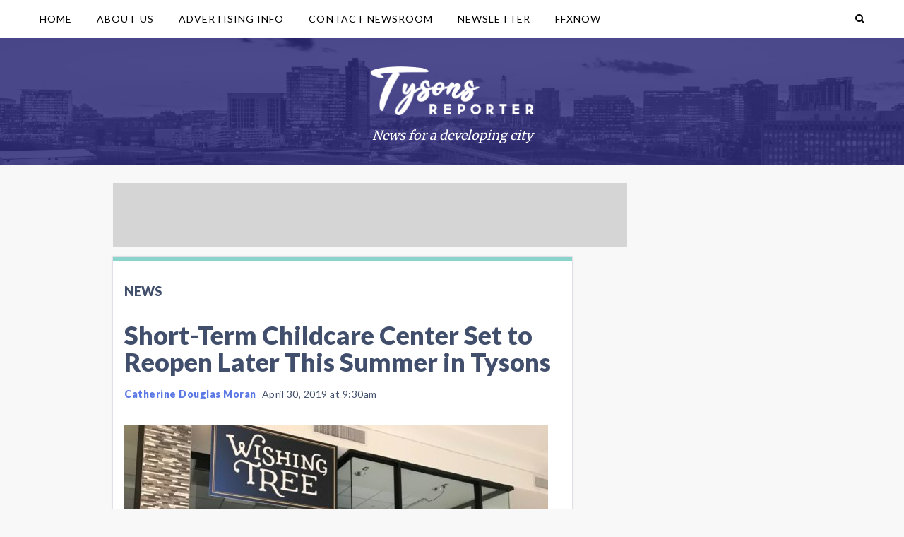

--- FILE ---
content_type: text/plain; charset=utf-8
request_url: https://ads.adthrive.com/http-api/cv2
body_size: 4627
content:
{"om":["07qjzu81","0929nj63","0av741zl","0g2988i9uvz","0g8i9uvz","0iyi1awv","0s298m4lr19","0sm4lr19","0v9iqcb6","0xkcgz23","1","1011_302_56233468","1011_302_56233481","1011_302_56982200","1011_302_56982212","1028_8728253","10310289136970_514411517","10868755","10cd743e-c522-4132-81e5-03cb3aebd3d0","10ua7afe","11142692","11509227","1185:1609979129","1185:1610326628","1185:1610326728","11896988","12010080","12010088","12171164","12171239","12184310","124843_10","124848_8","1610324357","1610326628","17_23391296","17_24104645","17_24766970","17_24767222","17_24794123","1891/84814","18bo9als","1dynz4oo","1h7yhpl7","1szmtd70","1zx7wzcw","202430_200_EAAYACogtYltKBzKKHu7tAsMK.YhnNUUanUuxFU5V4rbhwKBIsMyBLNoHQo_","206_262592","2132:45327625","2132:46137659","2132:46352349","2149:10868755","2249:567996566","2249:650628523","2249:691914577","2307:0e6nmwim","2307:0sm4lr19","2307:1h7yhpl7","2307:3dxb77kp","2307:3v2n6fcp","2307:4etfwvf1","2307:4ticzzkv","2307:5s8wi8hf","2307:6mrds7pc","2307:72szjlj3","2307:7twtvb2e","2307:8orkh93v","2307:92qnnm8i","2307:9nex8xyd","2307:a90208mb","2307:b5idbd4d","2307:bpecuyjx","2307:bu0fzuks","2307:c3mkzf1p","2307:dcahxe7s","2307:ddr52z0n","2307:dsugp5th","2307:f3tdw9f3","2307:f7piy8nj","2307:fpbj0p83","2307:h60hzvcs","2307:haf4w7r0","2307:hatc2009","2307:hcazk16e","2307:hl6onnny","2307:hwi0j91n","2307:ir7orip8","2307:j4r0agpc","2307:khogx1r1","2307:ln7h8v9d","2307:nmuzeaa7","2307:nwbpobii","2307:o8icj9qr","2307:okfpfmh7","2307:pth04qht","2307:r0u09phz","2307:rz1kxzaf","2307:s2ahu2ae","2307:s4s41bit","2307:s887ofe1","2307:su5srz25","2307:tqrzcy9l","2307:u30fsj32","2307:u4atmpu4","2307:wlxfvdbo","2307:x7xpgcfc","2307:yass8yy7","2409_15064_70_85445183","2409_25495_176_CR52092921","2409_25495_176_CR52092923","2409_25495_176_CR52092959","2409_25495_176_CR52150651","2409_25495_176_CR52178316","2409_25495_176_CR52178317","2409_25495_176_CR52186411","242366065","242408891","242695853","248485108","249085659","25048614","25_53v6aquw","25_6bfbb9is","25_oz31jrd0","25_pz8lwofu","25_ti0s3bz3","25_tqejxuf9","25_yi6qlg3p","262594","262808","2662_200562_8168520","2662_200562_8172720","2662_200562_8172741","2662_200562_8182931","2662_200562_8182956","2662_200562_T26343991","2676:85402310","2676:85690536","2676:85690724","2676:86540796","2676:86698026","2715_9888_262592","2715_9888_262594","2760:176_CR52175339","28925636","28933536","28u7c6ez","29402249","29414696","2974:8168483","2974:8168581","2gglwanz","2mokbgft","3018/cddf9d5e20c14c43b433a5152b523e23","308_125203_20","308_125204_13","32661359","33419362","33603859","33604871","33605181","33605623","33608958","33637455","34018819","34182009","35729165","3636:5567608","3646_185414_T26335189","3646_185414_T26469746","3646_185414_T26469802","3646_185414_T26509255","3658_104709_hl6onnny","3658_15078_cuudl2xr","3658_15106_u4atmpu4","3658_184142_T26520074","3658_203382_f3tdw9f3","3658_203382_o8icj9qr","3658_204350_74wv3qdx","3658_22895_rz1kxzaf","3658_608642_5s8wi8hf","3658_87799_0e6nmwim","3658_894094_xv2pxoj4","365921116","3822:24417995","3858:11169437","3858:12140820","3LMBEkP-wis","3d298xb77kp","3dxb77kp","3v2n6fcp","40209404","409_216406","409_227223","409_227224","43919985","45327625","45563058","458901553568","46019081","46_12184310","4749xx5e","47869802","485027845327","48514645","48514662","48700649","49039749","4947806","4972640","4cepw60l","4etfwvf1","4t298iczzkv","4ticzzkv","501422","521167","52946062","53v6aquw","5510:u4atmpu4","554460","5563_66529_OADD2.10239397485002_1FLORUX8AK1U6Y8NF","5563_66529_OADD2.7353043681733_1CTKQ7RI7E0NJH0GJ0","5563_66529_OADD2.7353083169082_14CHQFJEGBEH1W68BV","5563_66529_OAIP.71d80ed5eb3cc72f07a1fb04ed5fa573","55726194","557_409_228055","557_409_235268","558240","558_93_4ticzzkv","558_93_4yesq9qe","558_93_5s8wi8hf","558_93_gtanzg70","558_93_ln7h8v9d","558_93_phlvi7up","558_93_s4s41bit","558_93_u4atmpu4","56341213","5670:8168537","5670:8172728","56920856","5726572249","5989_84349_553781220","5b6a6b07-6a17-4f8f-b331-b5122d3f8cb4","5bfybb7c","5s8wi8hf","6026507537","60485583","609577512","60f5a06w","61102880","618576351","618653722","618876699","618980679","61900466","619089559","61916211","61916223","61916225","61916229","61926845","61945704","62187798","6226514001","6226519811","6226527055","6226563631","6226563661","62548257","627225143","627227759","627290883","627309156","627309159","627506494","62799585","628359076","628444433","628444439","628622163","628683371","628687043","628687463","628803013","628841673","629007394","629009180","629167998","629168001","629168010","629168565","629171196","629171202","629234167","62971378","62976224","62977989","630928655","6365_61796_784844652399","651637461","651637462","6547_67916_5gWrcXZ3T9TjHZc7OT0N","6547_67916_Z7vmuj3hd3uog0DlD074","6547_67916_h3cfACFzNivrslSl1nVE","6547_67916_x3N8Esy1yhFn5GsyZwJq","659713728691","680597458938","683738007","683738706","684492634","694906156","694912939","697859146","6ejtrnf9","6mrds7pc","6tj9m7jw","6z26stpw","704889081","705115263","705115332","705115442","705116521","705116861","705117050","705119942","705127202","705314071","707124423","709257996","709746393","7354_138543_80207597","7354_138543_85809022","74243_74_18268075","74243_74_18364017","74243_74_18364062","74243_74_18364087","74243_74_18364134","74wv3qdx","78827816","78827832","7969_149355_45327622","7969_149355_46137659","7olib62p","7qevw67b","7sf7w6kh","7siwzlwt","8152859","8152879","8160967","8166427","8168539","8172728","8172734","8172741","8181984","8193073","8193078","82c5c08b-9e53-412e-b08a-14370343384c","84578141","8b5u826e","8o298rkh93v","8oadj1fy","8orkh93v","9057/0328842c8f1d017570ede5c97267f40d","9057/0da634e56b4dee1eb149a27fcef83898","9057/211d1f0fa71d1a58cabee51f2180e38f","9057/231dc6cdaab2d0112d8c69cdcbfdf9e9","9057/37a3ff30354283181bfb9fb2ec2f8f75","92242310","92qnnm8i","9540421","97_8193073","97_8193078","9855/12415450ddfd67464d8195d5991015cf","9855/76450d24beb40539829602b78420b7da","9925w9vu","99r40b5e","9d49a929-8835-4e32-8f0d-d60bb83eb698","9nex8xyd","9uox3d6i","9zqtrtrf","a3ts2hcp","ad6783io","aevb5kib","af9kspoi","amq35c4f","axw5pt53","bb6qv9bt","bd5xg6f6","bmp4lbzm","bpecuyjx","bpwmigtk","c1hsjx06","c3mkzf1p","c5de8a25-9b51-45b8-a59c-9fba28e926d4","c95grpwi","cr-1oplzoysu9vd","cr-2azmi2ttu9vd","cr-2azmi2ttuatj","cr-2azmi2ttubwe","cr-2azmi2ttubxe","cr-6ovjht2eu9vd","cr-6ovjht2euatj","cr-8395cc1su9vd","cr-Bitc7n_p9iw__vat__49i_k_6v6_h_jce2vj5h_G0l9Rdjrj","cr-aaw20e3rubwj","cr-aawz2m5qubwj","cr-g7wv3g7qvft","cr-g7ywwk7qvft","cr-lg354l2uvergv2","cr-ndebulm8u9vd","cr-ndebulm8uatj","cr-ndebulm8ubwe","cr-ndebulm8ubxe","cr-ozzgvt6pu9vd","cr-u8cu3kinubwe","cr-wzt6eo5fubwe","cs12ghdk","csa082xz","cu298udl2xr","da4ry5vp","daw00eve","dcahxe7s","ddr52z0n","dfru8eib","dsugp5th","e2c76his","e6s84b2s","ehc482l0","et4maksg","ey8vsnzk","f3tdw9f3","f7piy8nj","fdujxvyb","fleb9ndb","fmmrtnw7","fpbj0p83","fy7m76py","g29thswx","g4iapksj","gdq6ecmo","gtanzg70","ha298f4w7r0","haf4w7r0","hatc2009","heb21q1u","hffavbt7","hu52wf5i","hwi0j91n","i2aglcoy","i776wjt4","i90isgt0","iaqttatc","ic7fhmq6","ipb9fyli","ir7orip8","j4r0agpc","jfy9255s","jk88i2fi","jr169syq","k2xfz54q","k3p746g5","k83t7fjn","kfzuk5ip","kli1n6qv","knoebx5v","l5x3df1q","ldsdwhka","leb6igu0","ll29877hviy","ll77hviy","ln7h8v9d","lp37a2wq","lxlnailk","muaxvglt","muvxy961","n3egwnq7","n4mlvfy3","n8w0plts","nativetouch-32507","nnx7xbb1","ntjn5z55","nw298bpobii","nwbpobii","nx0p7cuj","ny3llu17","o2s05iig","of8dd9pr","oj70mowv","ok298fpfmh7","okfpfmh7","op9gtamy","oypvvjfo","p0odjzyt","pagvt0pd","piwneqqj","pl298th4l1a","plth4l1a","pm9dmfkk","pth04qht","pz8lwofu","q9plh3qd","qt09ii59","r0u09phz","r5cmledu","rk298a8obw7","rk5pkdan","rka8obw7","rxj4b6nw","rz1kxzaf","rz2981kxzaf","s2298ahu2ae","s2ahu2ae","s4s41bit","s887ofe1","sdeo60cf","sjjqrcrc","sl57pdtd","su5srz25","t73gfjqn","t7d69r6a","ti0s3bz3","tia9w8zp","tjymxbdc","tlbbqljf","tqrzcy9l","tx29860rowt","u2x4z0j8","u30fsj32","u32980fsj32","u4atmpu4","uub4x53l","v705kko8","vdcb5d4i","vdpy7l2e","vswdecw5","vwg10e52","vz9aawzl","wf9qekf0","wfxqcwx7","wh1qnb7s","wih2rdv3","wlxfvdbo","wuj9gztf","wv298uhrb6o","wvuhrb6o","wwo5qowu","wxfnrapl","x716iscu","xldvfdsg","xncaqh7c","xnx5isri","xtxa8s2d","xv2pxoj4","xwhet1qh","y141rtv6","y51tr986","yboVxnUKUSE","yi6qlg3p","yq5t5meg","yvirjmu3","z2frsa4f","zaiy3lqy","zqs7z6cq","zs3aw5p8","zsvdh1xi","zw6jpag6","zxaju0ay","7979132","7979135"],"pmp":[],"adomains":["123notices.com","1md.org","about.bugmd.com","acelauncher.com","adameve.com","akusoli.com","allyspin.com","askanexpertonline.com","atomapplications.com","bassbet.com","betsson.gr","biz-zone.co","bizreach.jp","braverx.com","bubbleroom.se","bugmd.com","buydrcleanspray.com","byrna.com","capitaloneshopping.com","clarifion.com","combatironapparel.com","controlcase.com","convertwithwave.com","cotosen.com","countingmypennies.com","cratedb.com","croisieurope.be","cs.money","dallasnews.com","definition.org","derila-ergo.com","dhgate.com","dhs.gov","displate.com","easyprint.app","easyrecipefinder.co","ebook1g.peptidesciences.com","fabpop.net","familynow.club","filejomkt.run","fla-keys.com","folkaly.com","g123.jp","gameswaka.com","getbugmd.com","getconsumerchoice.com","getcubbie.com","gowavebrowser.co","gowdr.com","gransino.com","grosvenorcasinos.com","guard.io","hero-wars.com","holts.com","instantbuzz.net","itsmanual.com","jackpotcitycasino.com","justanswer.com","justanswer.es","la-date.com","lightinthebox.com","liverrenew.com","local.com","lovehoney.com","lulutox.com","lymphsystemsupport.com","manualsdirectory.org","meccabingo.com","medimops.de","mensdrivingforce.com","millioner.com","miniretornaveis.com","mobiplus.me","myiq.com","national-lottery.co.uk","naturalhealthreports.net","nbliver360.com","nikke-global.com","nordicspirit.co.uk","nuubu.com","onlinemanualspdf.co","original-play.com","outliermodel.com","paperela.com","paradisestays.site","parasiterelief.com","peta.org","photoshelter.com","plannedparenthood.org","playvod-za.com","printeasilyapp.com","printwithwave.com","profitor.com","quicklearnx.com","quickrecipehub.com","rakuten-sec.co.jp","rangeusa.com","refinancegold.com","robocat.com","royalcaribbean.com","saba.com.mx","shift.com","simple.life","spinbara.com","systeme.io","taboola.com","tackenberg.de","temu.com","tenfactorialrocks.com","theoceanac.com","topaipick.com","totaladblock.com","usconcealedcarry.com","vagisil.com","vegashero.com","vegogarden.com","veryfast.io","viewmanuals.com","viewrecipe.net","votervoice.net","vuse.com","wavebrowser.co","wavebrowserpro.com","weareplannedparenthood.org","xiaflex.com","yourchamilia.com"]}